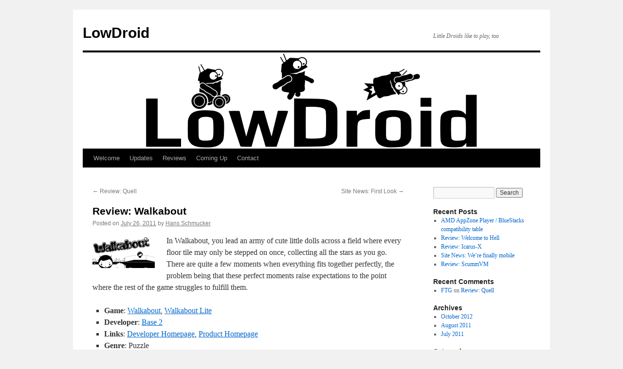

--- FILE ---
content_type: text/html; charset=UTF-8
request_url: http://www.lowdroid.com/2011/07/26/mini-review-walkabout/
body_size: 10663
content:
<!DOCTYPE html>
<html lang="en-US">
<head>
<meta charset="UTF-8" />
<title>
Review: Walkabout | LowDroid	</title>
<link rel="profile" href="https://gmpg.org/xfn/11" />
<link rel="stylesheet" type="text/css" media="all" href="http://www.lowdroid.com/wp-content/themes/twentyten/style.css?ver=20241112" />
<link rel="pingback" href="http://www.lowdroid.com/xmlrpc.php">
<meta name='robots' content='max-image-preview:large' />
	<style>img:is([sizes="auto" i], [sizes^="auto," i]) { contain-intrinsic-size: 3000px 1500px }</style>
	<link rel='dns-prefetch' href='//www.lowdroid.com' />
<link rel="alternate" type="application/rss+xml" title="LowDroid &raquo; Feed" href="http://www.lowdroid.com/feed/" />
<link rel="alternate" type="application/rss+xml" title="LowDroid &raquo; Comments Feed" href="http://www.lowdroid.com/comments/feed/" />
<link rel="alternate" type="application/rss+xml" title="LowDroid &raquo; Review: Walkabout Comments Feed" href="http://www.lowdroid.com/2011/07/26/mini-review-walkabout/feed/" />
<script type="text/javascript">
/* <![CDATA[ */
window._wpemojiSettings = {"baseUrl":"https:\/\/s.w.org\/images\/core\/emoji\/15.0.3\/72x72\/","ext":".png","svgUrl":"https:\/\/s.w.org\/images\/core\/emoji\/15.0.3\/svg\/","svgExt":".svg","source":{"concatemoji":"http:\/\/www.lowdroid.com\/wp-includes\/js\/wp-emoji-release.min.js?ver=6.7.4"}};
/*! This file is auto-generated */
!function(i,n){var o,s,e;function c(e){try{var t={supportTests:e,timestamp:(new Date).valueOf()};sessionStorage.setItem(o,JSON.stringify(t))}catch(e){}}function p(e,t,n){e.clearRect(0,0,e.canvas.width,e.canvas.height),e.fillText(t,0,0);var t=new Uint32Array(e.getImageData(0,0,e.canvas.width,e.canvas.height).data),r=(e.clearRect(0,0,e.canvas.width,e.canvas.height),e.fillText(n,0,0),new Uint32Array(e.getImageData(0,0,e.canvas.width,e.canvas.height).data));return t.every(function(e,t){return e===r[t]})}function u(e,t,n){switch(t){case"flag":return n(e,"\ud83c\udff3\ufe0f\u200d\u26a7\ufe0f","\ud83c\udff3\ufe0f\u200b\u26a7\ufe0f")?!1:!n(e,"\ud83c\uddfa\ud83c\uddf3","\ud83c\uddfa\u200b\ud83c\uddf3")&&!n(e,"\ud83c\udff4\udb40\udc67\udb40\udc62\udb40\udc65\udb40\udc6e\udb40\udc67\udb40\udc7f","\ud83c\udff4\u200b\udb40\udc67\u200b\udb40\udc62\u200b\udb40\udc65\u200b\udb40\udc6e\u200b\udb40\udc67\u200b\udb40\udc7f");case"emoji":return!n(e,"\ud83d\udc26\u200d\u2b1b","\ud83d\udc26\u200b\u2b1b")}return!1}function f(e,t,n){var r="undefined"!=typeof WorkerGlobalScope&&self instanceof WorkerGlobalScope?new OffscreenCanvas(300,150):i.createElement("canvas"),a=r.getContext("2d",{willReadFrequently:!0}),o=(a.textBaseline="top",a.font="600 32px Arial",{});return e.forEach(function(e){o[e]=t(a,e,n)}),o}function t(e){var t=i.createElement("script");t.src=e,t.defer=!0,i.head.appendChild(t)}"undefined"!=typeof Promise&&(o="wpEmojiSettingsSupports",s=["flag","emoji"],n.supports={everything:!0,everythingExceptFlag:!0},e=new Promise(function(e){i.addEventListener("DOMContentLoaded",e,{once:!0})}),new Promise(function(t){var n=function(){try{var e=JSON.parse(sessionStorage.getItem(o));if("object"==typeof e&&"number"==typeof e.timestamp&&(new Date).valueOf()<e.timestamp+604800&&"object"==typeof e.supportTests)return e.supportTests}catch(e){}return null}();if(!n){if("undefined"!=typeof Worker&&"undefined"!=typeof OffscreenCanvas&&"undefined"!=typeof URL&&URL.createObjectURL&&"undefined"!=typeof Blob)try{var e="postMessage("+f.toString()+"("+[JSON.stringify(s),u.toString(),p.toString()].join(",")+"));",r=new Blob([e],{type:"text/javascript"}),a=new Worker(URL.createObjectURL(r),{name:"wpTestEmojiSupports"});return void(a.onmessage=function(e){c(n=e.data),a.terminate(),t(n)})}catch(e){}c(n=f(s,u,p))}t(n)}).then(function(e){for(var t in e)n.supports[t]=e[t],n.supports.everything=n.supports.everything&&n.supports[t],"flag"!==t&&(n.supports.everythingExceptFlag=n.supports.everythingExceptFlag&&n.supports[t]);n.supports.everythingExceptFlag=n.supports.everythingExceptFlag&&!n.supports.flag,n.DOMReady=!1,n.readyCallback=function(){n.DOMReady=!0}}).then(function(){return e}).then(function(){var e;n.supports.everything||(n.readyCallback(),(e=n.source||{}).concatemoji?t(e.concatemoji):e.wpemoji&&e.twemoji&&(t(e.twemoji),t(e.wpemoji)))}))}((window,document),window._wpemojiSettings);
/* ]]> */
</script>
<style id='wp-emoji-styles-inline-css' type='text/css'>

	img.wp-smiley, img.emoji {
		display: inline !important;
		border: none !important;
		box-shadow: none !important;
		height: 1em !important;
		width: 1em !important;
		margin: 0 0.07em !important;
		vertical-align: -0.1em !important;
		background: none !important;
		padding: 0 !important;
	}
</style>
<link rel='stylesheet' id='wp-block-library-css' href='http://www.lowdroid.com/wp-includes/css/dist/block-library/style.min.css?ver=6.7.4' type='text/css' media='all' />
<style id='wp-block-library-theme-inline-css' type='text/css'>
.wp-block-audio :where(figcaption){color:#555;font-size:13px;text-align:center}.is-dark-theme .wp-block-audio :where(figcaption){color:#ffffffa6}.wp-block-audio{margin:0 0 1em}.wp-block-code{border:1px solid #ccc;border-radius:4px;font-family:Menlo,Consolas,monaco,monospace;padding:.8em 1em}.wp-block-embed :where(figcaption){color:#555;font-size:13px;text-align:center}.is-dark-theme .wp-block-embed :where(figcaption){color:#ffffffa6}.wp-block-embed{margin:0 0 1em}.blocks-gallery-caption{color:#555;font-size:13px;text-align:center}.is-dark-theme .blocks-gallery-caption{color:#ffffffa6}:root :where(.wp-block-image figcaption){color:#555;font-size:13px;text-align:center}.is-dark-theme :root :where(.wp-block-image figcaption){color:#ffffffa6}.wp-block-image{margin:0 0 1em}.wp-block-pullquote{border-bottom:4px solid;border-top:4px solid;color:currentColor;margin-bottom:1.75em}.wp-block-pullquote cite,.wp-block-pullquote footer,.wp-block-pullquote__citation{color:currentColor;font-size:.8125em;font-style:normal;text-transform:uppercase}.wp-block-quote{border-left:.25em solid;margin:0 0 1.75em;padding-left:1em}.wp-block-quote cite,.wp-block-quote footer{color:currentColor;font-size:.8125em;font-style:normal;position:relative}.wp-block-quote:where(.has-text-align-right){border-left:none;border-right:.25em solid;padding-left:0;padding-right:1em}.wp-block-quote:where(.has-text-align-center){border:none;padding-left:0}.wp-block-quote.is-large,.wp-block-quote.is-style-large,.wp-block-quote:where(.is-style-plain){border:none}.wp-block-search .wp-block-search__label{font-weight:700}.wp-block-search__button{border:1px solid #ccc;padding:.375em .625em}:where(.wp-block-group.has-background){padding:1.25em 2.375em}.wp-block-separator.has-css-opacity{opacity:.4}.wp-block-separator{border:none;border-bottom:2px solid;margin-left:auto;margin-right:auto}.wp-block-separator.has-alpha-channel-opacity{opacity:1}.wp-block-separator:not(.is-style-wide):not(.is-style-dots){width:100px}.wp-block-separator.has-background:not(.is-style-dots){border-bottom:none;height:1px}.wp-block-separator.has-background:not(.is-style-wide):not(.is-style-dots){height:2px}.wp-block-table{margin:0 0 1em}.wp-block-table td,.wp-block-table th{word-break:normal}.wp-block-table :where(figcaption){color:#555;font-size:13px;text-align:center}.is-dark-theme .wp-block-table :where(figcaption){color:#ffffffa6}.wp-block-video :where(figcaption){color:#555;font-size:13px;text-align:center}.is-dark-theme .wp-block-video :where(figcaption){color:#ffffffa6}.wp-block-video{margin:0 0 1em}:root :where(.wp-block-template-part.has-background){margin-bottom:0;margin-top:0;padding:1.25em 2.375em}
</style>
<style id='classic-theme-styles-inline-css' type='text/css'>
/*! This file is auto-generated */
.wp-block-button__link{color:#fff;background-color:#32373c;border-radius:9999px;box-shadow:none;text-decoration:none;padding:calc(.667em + 2px) calc(1.333em + 2px);font-size:1.125em}.wp-block-file__button{background:#32373c;color:#fff;text-decoration:none}
</style>
<style id='global-styles-inline-css' type='text/css'>
:root{--wp--preset--aspect-ratio--square: 1;--wp--preset--aspect-ratio--4-3: 4/3;--wp--preset--aspect-ratio--3-4: 3/4;--wp--preset--aspect-ratio--3-2: 3/2;--wp--preset--aspect-ratio--2-3: 2/3;--wp--preset--aspect-ratio--16-9: 16/9;--wp--preset--aspect-ratio--9-16: 9/16;--wp--preset--color--black: #000;--wp--preset--color--cyan-bluish-gray: #abb8c3;--wp--preset--color--white: #fff;--wp--preset--color--pale-pink: #f78da7;--wp--preset--color--vivid-red: #cf2e2e;--wp--preset--color--luminous-vivid-orange: #ff6900;--wp--preset--color--luminous-vivid-amber: #fcb900;--wp--preset--color--light-green-cyan: #7bdcb5;--wp--preset--color--vivid-green-cyan: #00d084;--wp--preset--color--pale-cyan-blue: #8ed1fc;--wp--preset--color--vivid-cyan-blue: #0693e3;--wp--preset--color--vivid-purple: #9b51e0;--wp--preset--color--blue: #0066cc;--wp--preset--color--medium-gray: #666;--wp--preset--color--light-gray: #f1f1f1;--wp--preset--gradient--vivid-cyan-blue-to-vivid-purple: linear-gradient(135deg,rgba(6,147,227,1) 0%,rgb(155,81,224) 100%);--wp--preset--gradient--light-green-cyan-to-vivid-green-cyan: linear-gradient(135deg,rgb(122,220,180) 0%,rgb(0,208,130) 100%);--wp--preset--gradient--luminous-vivid-amber-to-luminous-vivid-orange: linear-gradient(135deg,rgba(252,185,0,1) 0%,rgba(255,105,0,1) 100%);--wp--preset--gradient--luminous-vivid-orange-to-vivid-red: linear-gradient(135deg,rgba(255,105,0,1) 0%,rgb(207,46,46) 100%);--wp--preset--gradient--very-light-gray-to-cyan-bluish-gray: linear-gradient(135deg,rgb(238,238,238) 0%,rgb(169,184,195) 100%);--wp--preset--gradient--cool-to-warm-spectrum: linear-gradient(135deg,rgb(74,234,220) 0%,rgb(151,120,209) 20%,rgb(207,42,186) 40%,rgb(238,44,130) 60%,rgb(251,105,98) 80%,rgb(254,248,76) 100%);--wp--preset--gradient--blush-light-purple: linear-gradient(135deg,rgb(255,206,236) 0%,rgb(152,150,240) 100%);--wp--preset--gradient--blush-bordeaux: linear-gradient(135deg,rgb(254,205,165) 0%,rgb(254,45,45) 50%,rgb(107,0,62) 100%);--wp--preset--gradient--luminous-dusk: linear-gradient(135deg,rgb(255,203,112) 0%,rgb(199,81,192) 50%,rgb(65,88,208) 100%);--wp--preset--gradient--pale-ocean: linear-gradient(135deg,rgb(255,245,203) 0%,rgb(182,227,212) 50%,rgb(51,167,181) 100%);--wp--preset--gradient--electric-grass: linear-gradient(135deg,rgb(202,248,128) 0%,rgb(113,206,126) 100%);--wp--preset--gradient--midnight: linear-gradient(135deg,rgb(2,3,129) 0%,rgb(40,116,252) 100%);--wp--preset--font-size--small: 13px;--wp--preset--font-size--medium: 20px;--wp--preset--font-size--large: 36px;--wp--preset--font-size--x-large: 42px;--wp--preset--spacing--20: 0.44rem;--wp--preset--spacing--30: 0.67rem;--wp--preset--spacing--40: 1rem;--wp--preset--spacing--50: 1.5rem;--wp--preset--spacing--60: 2.25rem;--wp--preset--spacing--70: 3.38rem;--wp--preset--spacing--80: 5.06rem;--wp--preset--shadow--natural: 6px 6px 9px rgba(0, 0, 0, 0.2);--wp--preset--shadow--deep: 12px 12px 50px rgba(0, 0, 0, 0.4);--wp--preset--shadow--sharp: 6px 6px 0px rgba(0, 0, 0, 0.2);--wp--preset--shadow--outlined: 6px 6px 0px -3px rgba(255, 255, 255, 1), 6px 6px rgba(0, 0, 0, 1);--wp--preset--shadow--crisp: 6px 6px 0px rgba(0, 0, 0, 1);}:where(.is-layout-flex){gap: 0.5em;}:where(.is-layout-grid){gap: 0.5em;}body .is-layout-flex{display: flex;}.is-layout-flex{flex-wrap: wrap;align-items: center;}.is-layout-flex > :is(*, div){margin: 0;}body .is-layout-grid{display: grid;}.is-layout-grid > :is(*, div){margin: 0;}:where(.wp-block-columns.is-layout-flex){gap: 2em;}:where(.wp-block-columns.is-layout-grid){gap: 2em;}:where(.wp-block-post-template.is-layout-flex){gap: 1.25em;}:where(.wp-block-post-template.is-layout-grid){gap: 1.25em;}.has-black-color{color: var(--wp--preset--color--black) !important;}.has-cyan-bluish-gray-color{color: var(--wp--preset--color--cyan-bluish-gray) !important;}.has-white-color{color: var(--wp--preset--color--white) !important;}.has-pale-pink-color{color: var(--wp--preset--color--pale-pink) !important;}.has-vivid-red-color{color: var(--wp--preset--color--vivid-red) !important;}.has-luminous-vivid-orange-color{color: var(--wp--preset--color--luminous-vivid-orange) !important;}.has-luminous-vivid-amber-color{color: var(--wp--preset--color--luminous-vivid-amber) !important;}.has-light-green-cyan-color{color: var(--wp--preset--color--light-green-cyan) !important;}.has-vivid-green-cyan-color{color: var(--wp--preset--color--vivid-green-cyan) !important;}.has-pale-cyan-blue-color{color: var(--wp--preset--color--pale-cyan-blue) !important;}.has-vivid-cyan-blue-color{color: var(--wp--preset--color--vivid-cyan-blue) !important;}.has-vivid-purple-color{color: var(--wp--preset--color--vivid-purple) !important;}.has-black-background-color{background-color: var(--wp--preset--color--black) !important;}.has-cyan-bluish-gray-background-color{background-color: var(--wp--preset--color--cyan-bluish-gray) !important;}.has-white-background-color{background-color: var(--wp--preset--color--white) !important;}.has-pale-pink-background-color{background-color: var(--wp--preset--color--pale-pink) !important;}.has-vivid-red-background-color{background-color: var(--wp--preset--color--vivid-red) !important;}.has-luminous-vivid-orange-background-color{background-color: var(--wp--preset--color--luminous-vivid-orange) !important;}.has-luminous-vivid-amber-background-color{background-color: var(--wp--preset--color--luminous-vivid-amber) !important;}.has-light-green-cyan-background-color{background-color: var(--wp--preset--color--light-green-cyan) !important;}.has-vivid-green-cyan-background-color{background-color: var(--wp--preset--color--vivid-green-cyan) !important;}.has-pale-cyan-blue-background-color{background-color: var(--wp--preset--color--pale-cyan-blue) !important;}.has-vivid-cyan-blue-background-color{background-color: var(--wp--preset--color--vivid-cyan-blue) !important;}.has-vivid-purple-background-color{background-color: var(--wp--preset--color--vivid-purple) !important;}.has-black-border-color{border-color: var(--wp--preset--color--black) !important;}.has-cyan-bluish-gray-border-color{border-color: var(--wp--preset--color--cyan-bluish-gray) !important;}.has-white-border-color{border-color: var(--wp--preset--color--white) !important;}.has-pale-pink-border-color{border-color: var(--wp--preset--color--pale-pink) !important;}.has-vivid-red-border-color{border-color: var(--wp--preset--color--vivid-red) !important;}.has-luminous-vivid-orange-border-color{border-color: var(--wp--preset--color--luminous-vivid-orange) !important;}.has-luminous-vivid-amber-border-color{border-color: var(--wp--preset--color--luminous-vivid-amber) !important;}.has-light-green-cyan-border-color{border-color: var(--wp--preset--color--light-green-cyan) !important;}.has-vivid-green-cyan-border-color{border-color: var(--wp--preset--color--vivid-green-cyan) !important;}.has-pale-cyan-blue-border-color{border-color: var(--wp--preset--color--pale-cyan-blue) !important;}.has-vivid-cyan-blue-border-color{border-color: var(--wp--preset--color--vivid-cyan-blue) !important;}.has-vivid-purple-border-color{border-color: var(--wp--preset--color--vivid-purple) !important;}.has-vivid-cyan-blue-to-vivid-purple-gradient-background{background: var(--wp--preset--gradient--vivid-cyan-blue-to-vivid-purple) !important;}.has-light-green-cyan-to-vivid-green-cyan-gradient-background{background: var(--wp--preset--gradient--light-green-cyan-to-vivid-green-cyan) !important;}.has-luminous-vivid-amber-to-luminous-vivid-orange-gradient-background{background: var(--wp--preset--gradient--luminous-vivid-amber-to-luminous-vivid-orange) !important;}.has-luminous-vivid-orange-to-vivid-red-gradient-background{background: var(--wp--preset--gradient--luminous-vivid-orange-to-vivid-red) !important;}.has-very-light-gray-to-cyan-bluish-gray-gradient-background{background: var(--wp--preset--gradient--very-light-gray-to-cyan-bluish-gray) !important;}.has-cool-to-warm-spectrum-gradient-background{background: var(--wp--preset--gradient--cool-to-warm-spectrum) !important;}.has-blush-light-purple-gradient-background{background: var(--wp--preset--gradient--blush-light-purple) !important;}.has-blush-bordeaux-gradient-background{background: var(--wp--preset--gradient--blush-bordeaux) !important;}.has-luminous-dusk-gradient-background{background: var(--wp--preset--gradient--luminous-dusk) !important;}.has-pale-ocean-gradient-background{background: var(--wp--preset--gradient--pale-ocean) !important;}.has-electric-grass-gradient-background{background: var(--wp--preset--gradient--electric-grass) !important;}.has-midnight-gradient-background{background: var(--wp--preset--gradient--midnight) !important;}.has-small-font-size{font-size: var(--wp--preset--font-size--small) !important;}.has-medium-font-size{font-size: var(--wp--preset--font-size--medium) !important;}.has-large-font-size{font-size: var(--wp--preset--font-size--large) !important;}.has-x-large-font-size{font-size: var(--wp--preset--font-size--x-large) !important;}
:where(.wp-block-post-template.is-layout-flex){gap: 1.25em;}:where(.wp-block-post-template.is-layout-grid){gap: 1.25em;}
:where(.wp-block-columns.is-layout-flex){gap: 2em;}:where(.wp-block-columns.is-layout-grid){gap: 2em;}
:root :where(.wp-block-pullquote){font-size: 1.5em;line-height: 1.6;}
</style>
<link rel='stylesheet' id='twentyten-block-style-css' href='http://www.lowdroid.com/wp-content/themes/twentyten/blocks.css?ver=20240703' type='text/css' media='all' />
<style id='akismet-widget-style-inline-css' type='text/css'>

			.a-stats {
				--akismet-color-mid-green: #357b49;
				--akismet-color-white: #fff;
				--akismet-color-light-grey: #f6f7f7;

				max-width: 350px;
				width: auto;
			}

			.a-stats * {
				all: unset;
				box-sizing: border-box;
			}

			.a-stats strong {
				font-weight: 600;
			}

			.a-stats a.a-stats__link,
			.a-stats a.a-stats__link:visited,
			.a-stats a.a-stats__link:active {
				background: var(--akismet-color-mid-green);
				border: none;
				box-shadow: none;
				border-radius: 8px;
				color: var(--akismet-color-white);
				cursor: pointer;
				display: block;
				font-family: -apple-system, BlinkMacSystemFont, 'Segoe UI', 'Roboto', 'Oxygen-Sans', 'Ubuntu', 'Cantarell', 'Helvetica Neue', sans-serif;
				font-weight: 500;
				padding: 12px;
				text-align: center;
				text-decoration: none;
				transition: all 0.2s ease;
			}

			/* Extra specificity to deal with TwentyTwentyOne focus style */
			.widget .a-stats a.a-stats__link:focus {
				background: var(--akismet-color-mid-green);
				color: var(--akismet-color-white);
				text-decoration: none;
			}

			.a-stats a.a-stats__link:hover {
				filter: brightness(110%);
				box-shadow: 0 4px 12px rgba(0, 0, 0, 0.06), 0 0 2px rgba(0, 0, 0, 0.16);
			}

			.a-stats .count {
				color: var(--akismet-color-white);
				display: block;
				font-size: 1.5em;
				line-height: 1.4;
				padding: 0 13px;
				white-space: nowrap;
			}
		
</style>
<link rel="https://api.w.org/" href="http://www.lowdroid.com/wp-json/" /><link rel="alternate" title="JSON" type="application/json" href="http://www.lowdroid.com/wp-json/wp/v2/posts/66" /><link rel="EditURI" type="application/rsd+xml" title="RSD" href="http://www.lowdroid.com/xmlrpc.php?rsd" />
<meta name="generator" content="WordPress 6.7.4" />
<link rel="canonical" href="http://www.lowdroid.com/2011/07/26/mini-review-walkabout/" />
<link rel='shortlink' href='http://www.lowdroid.com/?p=66' />
<link rel="alternate" title="oEmbed (JSON)" type="application/json+oembed" href="http://www.lowdroid.com/wp-json/oembed/1.0/embed?url=http%3A%2F%2Fwww.lowdroid.com%2F2011%2F07%2F26%2Fmini-review-walkabout%2F" />
<link rel="alternate" title="oEmbed (XML)" type="text/xml+oembed" href="http://www.lowdroid.com/wp-json/oembed/1.0/embed?url=http%3A%2F%2Fwww.lowdroid.com%2F2011%2F07%2F26%2Fmini-review-walkabout%2F&#038;format=xml" />
</head>

<body class="post-template-default single single-post postid-66 single-format-standard">
<div id="wrapper" class="hfeed">
	<div id="header">
		<div id="masthead">
			<div id="branding" role="banner">
								<div id="site-title">
					<span>
						<a href="http://www.lowdroid.com/" rel="home">LowDroid</a>
					</span>
				</div>
				<div id="site-description">Little Droids like to play, too</div>

				<img src="http://www.lowdroid.com/wp-content/uploads/2011/07/lowdroid-title2.png" width="940" height="198" alt="LowDroid" decoding="async" fetchpriority="high" />			</div><!-- #branding -->

			<div id="access" role="navigation">
								<div class="skip-link screen-reader-text"><a href="#content">Skip to content</a></div>
				<div class="menu-header"><ul id="menu-main-menu" class="menu"><li id="menu-item-107" class="menu-item menu-item-type-custom menu-item-object-custom menu-item-107"><a href="http://www.lowdroid.com/welcome/">Welcome</a></li>
<li id="menu-item-72" class="menu-item menu-item-type-custom menu-item-object-custom menu-item-home menu-item-72"><a href="http://www.lowdroid.com">Updates</a></li>
<li id="menu-item-98" class="menu-item menu-item-type-custom menu-item-object-custom menu-item-98"><a href="http://www.lowdroid.com/category/reviews/?orderby=title&#038;order=asc">Reviews</a></li>
<li id="menu-item-119" class="menu-item menu-item-type-custom menu-item-object-custom menu-item-119"><a href="http://www.lowdroid.com/coming-up/">Coming Up</a></li>
<li id="menu-item-113" class="menu-item menu-item-type-custom menu-item-object-custom menu-item-113"><a href="http://www.lowdroid.com/contact/">Contact</a></li>
</ul></div>			</div><!-- #access -->
		</div><!-- #masthead -->
	</div><!-- #header -->

	<div id="main">

		<div id="container">
			<div id="content" role="main">

			

				<div id="nav-above" class="navigation">
					<div class="nav-previous"><a href="http://www.lowdroid.com/2011/07/25/mini-review-quell/" rel="prev"><span class="meta-nav">&larr;</span> Review: Quell</a></div>
					<div class="nav-next"><a href="http://www.lowdroid.com/2011/07/27/site-news-first-look/" rel="next">Site News: First Look <span class="meta-nav">&rarr;</span></a></div>
				</div><!-- #nav-above -->

				<div id="post-66" class="post-66 post type-post status-publish format-standard has-post-thumbnail hentry category-reviews">
					<h1 class="entry-title">Review: Walkabout</h1>

					<div class="entry-meta">
						<span class="meta-prep meta-prep-author">Posted on</span> <a href="http://www.lowdroid.com/2011/07/26/mini-review-walkabout/" title="11:46 am" rel="bookmark"><span class="entry-date">July 26, 2011</span></a> <span class="meta-sep">by</span> <span class="author vcard"><a class="url fn n" href="http://www.lowdroid.com/author/hans-schmucker/" title="View all posts by Hans Schmucker">Hans Schmucker</a></span>					</div><!-- .entry-meta -->

					<div class="entry-content">
						<p><img decoding="async" src="http://www.lowdroid.com/wp-content/uploads/2011/07/walkabout.png" alt="Walkabout" title="Walkabout" width="128" height="64" class="alignleft size-full wp-image-87" />In Walkabout, you lead an army of cute little dolls across a field where every floor tile may only be stepped on once, collecting all the stars as you go. There are quite a few moments when everything fits together perfectly, the problem being that these perfect moments raise expectations to the point where the rest of the game struggles to fulfill them.</p>
<p><span id="more-66"></span></p>
<ul>
<li><strong>Game</strong>: <a title="Walkabout on Android Market" href="https://market.android.com/details?id=com.base2.walkaboutb">Walkabout</a>, <a title="Walkabout Lite on Android Market" href="https://market.android.com/details?id=com.base2.walkaboutdemo">Walkabout Lite</a></li>
<li><strong>Developer</strong>: <a title="Base 2 on Android Market" href="https://market.android.com/developer?pub=Base+2">Base 2</a></li>
<li><strong>Links</strong>: <a title="Base 2 Homepage" href="http://www.base2solutions.com/">Developer Homepage</a>, <a title="Walkabout Homepage" href="http://www.base2solutions.com/walkabout/">Product Homepage</a></li>
<li><strong>Genre</strong>: Puzzle</li>
<li><strong>Players</strong>: 1</li>
<li><strong>Version</strong>: 2.5.9</li>
<li><strong>Price</strong>: €1.10 (estimated, see Market for current price)</li>
</ul>
<p>A nice title screen, a wonderfully stylized little house on a map selection screen that has a seemingly endless amount of maps on it and cute, Japanese-style characters on nicely drawn multi-layer maps, that&#8217;s what you see when you play Walkabout for the first time. There&#8217;s a whole lot to like about Walkabout and playing through the first few levels, everything seems in order. Empty space is filled with cute little houses, bushes and even the odd castle while a nice song that fits the cute style is playing in the background. A lot of work went into the style and the gameplay seems varied, switching between flat, multi-layered and multi-character maps.</p>
<p>The basic gameplay is solid and frankly, there would be little reason to complain if the game managed to keep things this interesting. Sadly that&#8217;s not the case and pretty soon the game settles into a rhythm where every beautiful level is followed by four or five huge cookie-cutter levels that only have a single plane, filled with a huge number of stars and mostly built from only two or three kinds of blocks, where the main challenge is not to devise a strategy, but to remember the path you&#8217;ve chosen.</p>
<p>The design likewise suffers: As good as the game looks on small maps with a lot of different blocks, there&#8217;s nothing charming about a single kind of block floating on a black background and these levels in particular make the game appear unfinished. The different worlds, aside from announcing a new theme in the first level, sadly don&#8217;t manage to shake things up either: Every world looks and plays more or less the same with the cookie-cutter maps usually starting immediately after the introduction map praising the new challenges you are supposed to expect here.</p>
<p>The graphics engine and controls mostly work well: You move your character by sliding your finger in the direction you want the little guy to walk, while a menu bar on the right side of the screen lets you switch between characters and zoom levels. There&#8217;s the occasional slowdown, which really is barely noticeable, but sometimes causes the game to ignore your last move.</p>
<p>This slight imperfection of the controls wouldn&#8217;t even be worth mentioning if the game wouldn&#8217;t clock the time it takes you to complete a map, giving you one, two or three stars based on your performance. However, since the game doesn&#8217;t tell you the time you need to beat in order to get a three-star rating (rule of thumb: you can get a two star rating on your first try if you&#8217;re a quick thinker; the three star rating is only possible if you already know the path and even then you&#8217;ll have to hurry), you&#8217;ll often frantically slide your thumb across the screen, hoping to save that one second that might (or not) be all that keeps you from getting a higher rating. In this situation you often &#8220;overshoot&#8221; due to this little control issue, which means that you have to start the map over again.</p>
<p>The frustration this causes isn&#8217;t exactly made any better by the fact that there&#8217;s no &#8220;undo&#8221; button or checkpoints inside a map. Every mistake you make is fatal. Given that some of the maps are rather large that often means that you&#8217;ll have to repeat a lengthy part that you&#8217;ve already mastered perfectly over and over again because you made a mistake in a totally unrelated part of the map.</p>
<p>Walkabout is still a solid game and even at the worst of times it&#8217;s still above average, but you need to be pretty thick-skinned to get past these moments without thinking &#8220;Why didn&#8217;t the developer realize that this would be frustrating&#8221;.</p>
<h2><img decoding="async" src="http://www.lowdroid.com/wp-content/uploads/2011/07/rating-average.png" alt="Average" title="Average" width="52" height="61" class="size-full" /> Verdict: Try before you Buy</h2>
<p><a href="/wp-content/uploads/2011/07/walkabout00.png" target="_new"><img decoding="async" src="/wp-content/uploads/2011/07/walkabout00.png" alt="Screenshot" /></a><a href="/wp-content/uploads/2011/07/walkabout01.png" target="_new"><img decoding="async" src="/wp-content/uploads/2011/07/walkabout01.png" alt="Screenshot" /></a><a href="/wp-content/uploads/2011/07/walkabout04.png" target="_new"><img decoding="async" src="/wp-content/uploads/2011/07/walkabout04.png" alt="Screenshot" /></a><a href="/wp-content/uploads/2011/07/walkabout05.png" target="_new"><img decoding="async" src="/wp-content/uploads/2011/07/walkabout05.png" alt="Screenshot" /></a><a href="/wp-content/uploads/2011/07/walkabout06.png" target="_new"><img decoding="async" src="/wp-content/uploads/2011/07/walkabout06.png" alt="Screenshot" /></a><a href="/wp-content/uploads/2011/07/walkabout02.png" target="_new"><img decoding="async" src="/wp-content/uploads/2011/07/walkabout02.png" alt="Screenshot" /></a><a href="/wp-content/uploads/2011/07/walkabout03.png" target="_new"><img decoding="async" src="/wp-content/uploads/2011/07/walkabout03.png" alt="Screenshot" /></a></p>
											</div><!-- .entry-content -->

		
						<div class="entry-utility">
							This entry was posted in <a href="http://www.lowdroid.com/category/reviews/" rel="category tag">Reviews</a>. Bookmark the <a href="http://www.lowdroid.com/2011/07/26/mini-review-walkabout/" title="Permalink to Review: Walkabout" rel="bookmark">permalink</a>.													</div><!-- .entry-utility -->
					</div><!-- #post-66 -->

					<div id="nav-below" class="navigation">
						<div class="nav-previous"><a href="http://www.lowdroid.com/2011/07/25/mini-review-quell/" rel="prev"><span class="meta-nav">&larr;</span> Review: Quell</a></div>
						<div class="nav-next"><a href="http://www.lowdroid.com/2011/07/27/site-news-first-look/" rel="next">Site News: First Look <span class="meta-nav">&rarr;</span></a></div>
					</div><!-- #nav-below -->

					
			<div id="comments">



	<div id="respond" class="comment-respond">
		<h3 id="reply-title" class="comment-reply-title">Leave a Reply <small><a rel="nofollow" id="cancel-comment-reply-link" href="/2011/07/26/mini-review-walkabout/#respond" style="display:none;">Cancel reply</a></small></h3><p class="must-log-in">You must be <a href="http://www.lowdroid.com/wp-login.php?redirect_to=http%3A%2F%2Fwww.lowdroid.com%2F2011%2F07%2F26%2Fmini-review-walkabout%2F">logged in</a> to post a comment.</p>	</div><!-- #respond -->
	
</div><!-- #comments -->

	
			</div><!-- #content -->
		</div><!-- #container -->


		<div id="primary" class="widget-area" role="complementary">
			<ul class="xoxo">

<li id="search-2" class="widget-container widget_search"><form role="search" method="get" id="searchform" class="searchform" action="http://www.lowdroid.com/">
				<div>
					<label class="screen-reader-text" for="s">Search for:</label>
					<input type="text" value="" name="s" id="s" />
					<input type="submit" id="searchsubmit" value="Search" />
				</div>
			</form></li>
		<li id="recent-posts-2" class="widget-container widget_recent_entries">
		<h3 class="widget-title">Recent Posts</h3>
		<ul>
											<li>
					<a href="http://www.lowdroid.com/2012/10/01/appzonecompat/">AMD AppZone Player / BlueStacks compatibility table</a>
									</li>
											<li>
					<a href="http://www.lowdroid.com/2011/08/02/review-welcome-to-hell/">Review: Welcome to Hell</a>
									</li>
											<li>
					<a href="http://www.lowdroid.com/2011/08/01/mini-review-icarus-x/">Review: Icarus-X</a>
									</li>
											<li>
					<a href="http://www.lowdroid.com/2011/07/29/site-news-were-finally-mobile/">Site News: We&#8217;re finally mobile</a>
									</li>
											<li>
					<a href="http://www.lowdroid.com/2011/07/27/review-scummvm/">Review: ScummVM</a>
									</li>
					</ul>

		</li><li id="recent-comments-2" class="widget-container widget_recent_comments"><h3 class="widget-title">Recent Comments</h3><ul id="recentcomments"><li class="recentcomments"><span class="comment-author-link"><a href="http://www.fallentreegames.com" class="url" rel="ugc external nofollow">FTG</a></span> on <a href="http://www.lowdroid.com/2011/07/25/mini-review-quell/comment-page-1/#comment-5">Review: Quell</a></li></ul></li><li id="archives-2" class="widget-container widget_archive"><h3 class="widget-title">Archives</h3>
			<ul>
					<li><a href='http://www.lowdroid.com/2012/10/'>October 2012</a></li>
	<li><a href='http://www.lowdroid.com/2011/08/'>August 2011</a></li>
	<li><a href='http://www.lowdroid.com/2011/07/'>July 2011</a></li>
			</ul>

			</li><li id="categories-2" class="widget-container widget_categories"><h3 class="widget-title">Categories</h3>
			<ul>
					<li class="cat-item cat-item-7"><a href="http://www.lowdroid.com/category/firstlook-news/">First Look &amp; News</a>
</li>
	<li class="cat-item cat-item-3"><a href="http://www.lowdroid.com/category/reviews/">Reviews</a>
</li>
	<li class="cat-item cat-item-6"><a href="http://www.lowdroid.com/category/sitenews/">Site News</a>
</li>
			</ul>

			</li>			</ul>
		</div><!-- #primary .widget-area -->

	</div><!-- #main -->

	<div id="footer" role="contentinfo">
		<div id="colophon">



			<div id="site-info">
				<a href="http://www.lowdroid.com/" rel="home">
					LowDroid				</a>
							</div><!-- #site-info -->

			<div id="site-generator">
								<a href="https://wordpress.org/" class="imprint" title="Semantic Personal Publishing Platform">
					Proudly powered by WordPress.				</a>
			</div><!-- #site-generator -->

		</div><!-- #colophon -->
	</div><!-- #footer -->

</div><!-- #wrapper -->

<script type="text/javascript" src="http://www.lowdroid.com/wp-includes/js/comment-reply.min.js?ver=6.7.4" id="comment-reply-js" async="async" data-wp-strategy="async"></script>
</body>
</html>
